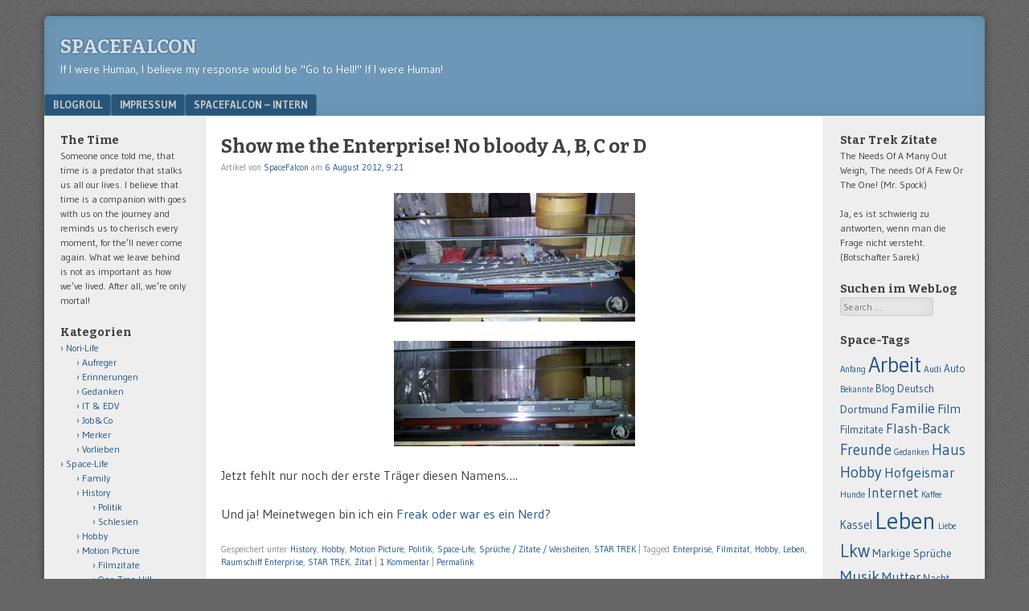

--- FILE ---
content_type: text/html; charset=UTF-8
request_url: https://www.spacefalcon.net/2012/08/show-me-the-enterprise-no-bloody-a-b-c-or-d/
body_size: 14857
content:
<!DOCTYPE html>
<html lang="de">
<head>
<meta charset="UTF-8" />
<meta name="viewport" content="width=device-width" />
<link rel="profile" href="http://gmpg.org/xfn/11" />
<link rel="pingback" href="https://www.spacefalcon.net/xmlrpc.php" />
<!--[if lt IE 9]>
<script src="https://www.spacefalcon.net/wp-content/themes/f2/js/html5.js" type="text/javascript"></script>
<![endif]-->

<title>Show me the Enterprise! No bloody A, B, C or D &#8211; SpaceFalcon</title>
<meta name='robots' content='max-image-preview:large' />
<link rel='dns-prefetch' href='//stats.wp.com' />
<link rel='dns-prefetch' href='//fonts.googleapis.com' />
<link rel='preconnect' href='//i0.wp.com' />
<link rel="alternate" type="application/rss+xml" title="SpaceFalcon &raquo; Feed" href="https://www.spacefalcon.net/feed/" />
<link rel="alternate" type="application/rss+xml" title="SpaceFalcon &raquo; Kommentar-Feed" href="https://www.spacefalcon.net/comments/feed/" />
<link rel="alternate" type="application/rss+xml" title="SpaceFalcon &raquo; Show me the Enterprise! No bloody A, B, C or D-Kommentar-Feed" href="https://www.spacefalcon.net/2012/08/show-me-the-enterprise-no-bloody-a-b-c-or-d/feed/" />
<link rel="alternate" title="oEmbed (JSON)" type="application/json+oembed" href="https://www.spacefalcon.net/wp-json/oembed/1.0/embed?url=https%3A%2F%2Fwww.spacefalcon.net%2F2012%2F08%2Fshow-me-the-enterprise-no-bloody-a-b-c-or-d%2F" />
<link rel="alternate" title="oEmbed (XML)" type="text/xml+oembed" href="https://www.spacefalcon.net/wp-json/oembed/1.0/embed?url=https%3A%2F%2Fwww.spacefalcon.net%2F2012%2F08%2Fshow-me-the-enterprise-no-bloody-a-b-c-or-d%2F&#038;format=xml" />
<style id='wp-img-auto-sizes-contain-inline-css' type='text/css'>
img:is([sizes=auto i],[sizes^="auto," i]){contain-intrinsic-size:3000px 1500px}
/*# sourceURL=wp-img-auto-sizes-contain-inline-css */
</style>
<link rel='stylesheet' id='colorboxstyle-css' href='https://www.spacefalcon.net/wp-content/plugins/link-library/colorbox/colorbox.css?ver=6.9' type='text/css' media='all' />
<style id='wp-emoji-styles-inline-css' type='text/css'>

	img.wp-smiley, img.emoji {
		display: inline !important;
		border: none !important;
		box-shadow: none !important;
		height: 1em !important;
		width: 1em !important;
		margin: 0 0.07em !important;
		vertical-align: -0.1em !important;
		background: none !important;
		padding: 0 !important;
	}
/*# sourceURL=wp-emoji-styles-inline-css */
</style>
<style id='wp-block-library-inline-css' type='text/css'>
:root{--wp-block-synced-color:#7a00df;--wp-block-synced-color--rgb:122,0,223;--wp-bound-block-color:var(--wp-block-synced-color);--wp-editor-canvas-background:#ddd;--wp-admin-theme-color:#007cba;--wp-admin-theme-color--rgb:0,124,186;--wp-admin-theme-color-darker-10:#006ba1;--wp-admin-theme-color-darker-10--rgb:0,107,160.5;--wp-admin-theme-color-darker-20:#005a87;--wp-admin-theme-color-darker-20--rgb:0,90,135;--wp-admin-border-width-focus:2px}@media (min-resolution:192dpi){:root{--wp-admin-border-width-focus:1.5px}}.wp-element-button{cursor:pointer}:root .has-very-light-gray-background-color{background-color:#eee}:root .has-very-dark-gray-background-color{background-color:#313131}:root .has-very-light-gray-color{color:#eee}:root .has-very-dark-gray-color{color:#313131}:root .has-vivid-green-cyan-to-vivid-cyan-blue-gradient-background{background:linear-gradient(135deg,#00d084,#0693e3)}:root .has-purple-crush-gradient-background{background:linear-gradient(135deg,#34e2e4,#4721fb 50%,#ab1dfe)}:root .has-hazy-dawn-gradient-background{background:linear-gradient(135deg,#faaca8,#dad0ec)}:root .has-subdued-olive-gradient-background{background:linear-gradient(135deg,#fafae1,#67a671)}:root .has-atomic-cream-gradient-background{background:linear-gradient(135deg,#fdd79a,#004a59)}:root .has-nightshade-gradient-background{background:linear-gradient(135deg,#330968,#31cdcf)}:root .has-midnight-gradient-background{background:linear-gradient(135deg,#020381,#2874fc)}:root{--wp--preset--font-size--normal:16px;--wp--preset--font-size--huge:42px}.has-regular-font-size{font-size:1em}.has-larger-font-size{font-size:2.625em}.has-normal-font-size{font-size:var(--wp--preset--font-size--normal)}.has-huge-font-size{font-size:var(--wp--preset--font-size--huge)}.has-text-align-center{text-align:center}.has-text-align-left{text-align:left}.has-text-align-right{text-align:right}.has-fit-text{white-space:nowrap!important}#end-resizable-editor-section{display:none}.aligncenter{clear:both}.items-justified-left{justify-content:flex-start}.items-justified-center{justify-content:center}.items-justified-right{justify-content:flex-end}.items-justified-space-between{justify-content:space-between}.screen-reader-text{border:0;clip-path:inset(50%);height:1px;margin:-1px;overflow:hidden;padding:0;position:absolute;width:1px;word-wrap:normal!important}.screen-reader-text:focus{background-color:#ddd;clip-path:none;color:#444;display:block;font-size:1em;height:auto;left:5px;line-height:normal;padding:15px 23px 14px;text-decoration:none;top:5px;width:auto;z-index:100000}html :where(.has-border-color){border-style:solid}html :where([style*=border-top-color]){border-top-style:solid}html :where([style*=border-right-color]){border-right-style:solid}html :where([style*=border-bottom-color]){border-bottom-style:solid}html :where([style*=border-left-color]){border-left-style:solid}html :where([style*=border-width]){border-style:solid}html :where([style*=border-top-width]){border-top-style:solid}html :where([style*=border-right-width]){border-right-style:solid}html :where([style*=border-bottom-width]){border-bottom-style:solid}html :where([style*=border-left-width]){border-left-style:solid}html :where(img[class*=wp-image-]){height:auto;max-width:100%}:where(figure){margin:0 0 1em}html :where(.is-position-sticky){--wp-admin--admin-bar--position-offset:var(--wp-admin--admin-bar--height,0px)}@media screen and (max-width:600px){html :where(.is-position-sticky){--wp-admin--admin-bar--position-offset:0px}}

/*# sourceURL=wp-block-library-inline-css */
</style><style id='global-styles-inline-css' type='text/css'>
:root{--wp--preset--aspect-ratio--square: 1;--wp--preset--aspect-ratio--4-3: 4/3;--wp--preset--aspect-ratio--3-4: 3/4;--wp--preset--aspect-ratio--3-2: 3/2;--wp--preset--aspect-ratio--2-3: 2/3;--wp--preset--aspect-ratio--16-9: 16/9;--wp--preset--aspect-ratio--9-16: 9/16;--wp--preset--color--black: #000000;--wp--preset--color--cyan-bluish-gray: #abb8c3;--wp--preset--color--white: #ffffff;--wp--preset--color--pale-pink: #f78da7;--wp--preset--color--vivid-red: #cf2e2e;--wp--preset--color--luminous-vivid-orange: #ff6900;--wp--preset--color--luminous-vivid-amber: #fcb900;--wp--preset--color--light-green-cyan: #7bdcb5;--wp--preset--color--vivid-green-cyan: #00d084;--wp--preset--color--pale-cyan-blue: #8ed1fc;--wp--preset--color--vivid-cyan-blue: #0693e3;--wp--preset--color--vivid-purple: #9b51e0;--wp--preset--gradient--vivid-cyan-blue-to-vivid-purple: linear-gradient(135deg,rgb(6,147,227) 0%,rgb(155,81,224) 100%);--wp--preset--gradient--light-green-cyan-to-vivid-green-cyan: linear-gradient(135deg,rgb(122,220,180) 0%,rgb(0,208,130) 100%);--wp--preset--gradient--luminous-vivid-amber-to-luminous-vivid-orange: linear-gradient(135deg,rgb(252,185,0) 0%,rgb(255,105,0) 100%);--wp--preset--gradient--luminous-vivid-orange-to-vivid-red: linear-gradient(135deg,rgb(255,105,0) 0%,rgb(207,46,46) 100%);--wp--preset--gradient--very-light-gray-to-cyan-bluish-gray: linear-gradient(135deg,rgb(238,238,238) 0%,rgb(169,184,195) 100%);--wp--preset--gradient--cool-to-warm-spectrum: linear-gradient(135deg,rgb(74,234,220) 0%,rgb(151,120,209) 20%,rgb(207,42,186) 40%,rgb(238,44,130) 60%,rgb(251,105,98) 80%,rgb(254,248,76) 100%);--wp--preset--gradient--blush-light-purple: linear-gradient(135deg,rgb(255,206,236) 0%,rgb(152,150,240) 100%);--wp--preset--gradient--blush-bordeaux: linear-gradient(135deg,rgb(254,205,165) 0%,rgb(254,45,45) 50%,rgb(107,0,62) 100%);--wp--preset--gradient--luminous-dusk: linear-gradient(135deg,rgb(255,203,112) 0%,rgb(199,81,192) 50%,rgb(65,88,208) 100%);--wp--preset--gradient--pale-ocean: linear-gradient(135deg,rgb(255,245,203) 0%,rgb(182,227,212) 50%,rgb(51,167,181) 100%);--wp--preset--gradient--electric-grass: linear-gradient(135deg,rgb(202,248,128) 0%,rgb(113,206,126) 100%);--wp--preset--gradient--midnight: linear-gradient(135deg,rgb(2,3,129) 0%,rgb(40,116,252) 100%);--wp--preset--font-size--small: 13px;--wp--preset--font-size--medium: 20px;--wp--preset--font-size--large: 36px;--wp--preset--font-size--x-large: 42px;--wp--preset--spacing--20: 0.44rem;--wp--preset--spacing--30: 0.67rem;--wp--preset--spacing--40: 1rem;--wp--preset--spacing--50: 1.5rem;--wp--preset--spacing--60: 2.25rem;--wp--preset--spacing--70: 3.38rem;--wp--preset--spacing--80: 5.06rem;--wp--preset--shadow--natural: 6px 6px 9px rgba(0, 0, 0, 0.2);--wp--preset--shadow--deep: 12px 12px 50px rgba(0, 0, 0, 0.4);--wp--preset--shadow--sharp: 6px 6px 0px rgba(0, 0, 0, 0.2);--wp--preset--shadow--outlined: 6px 6px 0px -3px rgb(255, 255, 255), 6px 6px rgb(0, 0, 0);--wp--preset--shadow--crisp: 6px 6px 0px rgb(0, 0, 0);}:where(.is-layout-flex){gap: 0.5em;}:where(.is-layout-grid){gap: 0.5em;}body .is-layout-flex{display: flex;}.is-layout-flex{flex-wrap: wrap;align-items: center;}.is-layout-flex > :is(*, div){margin: 0;}body .is-layout-grid{display: grid;}.is-layout-grid > :is(*, div){margin: 0;}:where(.wp-block-columns.is-layout-flex){gap: 2em;}:where(.wp-block-columns.is-layout-grid){gap: 2em;}:where(.wp-block-post-template.is-layout-flex){gap: 1.25em;}:where(.wp-block-post-template.is-layout-grid){gap: 1.25em;}.has-black-color{color: var(--wp--preset--color--black) !important;}.has-cyan-bluish-gray-color{color: var(--wp--preset--color--cyan-bluish-gray) !important;}.has-white-color{color: var(--wp--preset--color--white) !important;}.has-pale-pink-color{color: var(--wp--preset--color--pale-pink) !important;}.has-vivid-red-color{color: var(--wp--preset--color--vivid-red) !important;}.has-luminous-vivid-orange-color{color: var(--wp--preset--color--luminous-vivid-orange) !important;}.has-luminous-vivid-amber-color{color: var(--wp--preset--color--luminous-vivid-amber) !important;}.has-light-green-cyan-color{color: var(--wp--preset--color--light-green-cyan) !important;}.has-vivid-green-cyan-color{color: var(--wp--preset--color--vivid-green-cyan) !important;}.has-pale-cyan-blue-color{color: var(--wp--preset--color--pale-cyan-blue) !important;}.has-vivid-cyan-blue-color{color: var(--wp--preset--color--vivid-cyan-blue) !important;}.has-vivid-purple-color{color: var(--wp--preset--color--vivid-purple) !important;}.has-black-background-color{background-color: var(--wp--preset--color--black) !important;}.has-cyan-bluish-gray-background-color{background-color: var(--wp--preset--color--cyan-bluish-gray) !important;}.has-white-background-color{background-color: var(--wp--preset--color--white) !important;}.has-pale-pink-background-color{background-color: var(--wp--preset--color--pale-pink) !important;}.has-vivid-red-background-color{background-color: var(--wp--preset--color--vivid-red) !important;}.has-luminous-vivid-orange-background-color{background-color: var(--wp--preset--color--luminous-vivid-orange) !important;}.has-luminous-vivid-amber-background-color{background-color: var(--wp--preset--color--luminous-vivid-amber) !important;}.has-light-green-cyan-background-color{background-color: var(--wp--preset--color--light-green-cyan) !important;}.has-vivid-green-cyan-background-color{background-color: var(--wp--preset--color--vivid-green-cyan) !important;}.has-pale-cyan-blue-background-color{background-color: var(--wp--preset--color--pale-cyan-blue) !important;}.has-vivid-cyan-blue-background-color{background-color: var(--wp--preset--color--vivid-cyan-blue) !important;}.has-vivid-purple-background-color{background-color: var(--wp--preset--color--vivid-purple) !important;}.has-black-border-color{border-color: var(--wp--preset--color--black) !important;}.has-cyan-bluish-gray-border-color{border-color: var(--wp--preset--color--cyan-bluish-gray) !important;}.has-white-border-color{border-color: var(--wp--preset--color--white) !important;}.has-pale-pink-border-color{border-color: var(--wp--preset--color--pale-pink) !important;}.has-vivid-red-border-color{border-color: var(--wp--preset--color--vivid-red) !important;}.has-luminous-vivid-orange-border-color{border-color: var(--wp--preset--color--luminous-vivid-orange) !important;}.has-luminous-vivid-amber-border-color{border-color: var(--wp--preset--color--luminous-vivid-amber) !important;}.has-light-green-cyan-border-color{border-color: var(--wp--preset--color--light-green-cyan) !important;}.has-vivid-green-cyan-border-color{border-color: var(--wp--preset--color--vivid-green-cyan) !important;}.has-pale-cyan-blue-border-color{border-color: var(--wp--preset--color--pale-cyan-blue) !important;}.has-vivid-cyan-blue-border-color{border-color: var(--wp--preset--color--vivid-cyan-blue) !important;}.has-vivid-purple-border-color{border-color: var(--wp--preset--color--vivid-purple) !important;}.has-vivid-cyan-blue-to-vivid-purple-gradient-background{background: var(--wp--preset--gradient--vivid-cyan-blue-to-vivid-purple) !important;}.has-light-green-cyan-to-vivid-green-cyan-gradient-background{background: var(--wp--preset--gradient--light-green-cyan-to-vivid-green-cyan) !important;}.has-luminous-vivid-amber-to-luminous-vivid-orange-gradient-background{background: var(--wp--preset--gradient--luminous-vivid-amber-to-luminous-vivid-orange) !important;}.has-luminous-vivid-orange-to-vivid-red-gradient-background{background: var(--wp--preset--gradient--luminous-vivid-orange-to-vivid-red) !important;}.has-very-light-gray-to-cyan-bluish-gray-gradient-background{background: var(--wp--preset--gradient--very-light-gray-to-cyan-bluish-gray) !important;}.has-cool-to-warm-spectrum-gradient-background{background: var(--wp--preset--gradient--cool-to-warm-spectrum) !important;}.has-blush-light-purple-gradient-background{background: var(--wp--preset--gradient--blush-light-purple) !important;}.has-blush-bordeaux-gradient-background{background: var(--wp--preset--gradient--blush-bordeaux) !important;}.has-luminous-dusk-gradient-background{background: var(--wp--preset--gradient--luminous-dusk) !important;}.has-pale-ocean-gradient-background{background: var(--wp--preset--gradient--pale-ocean) !important;}.has-electric-grass-gradient-background{background: var(--wp--preset--gradient--electric-grass) !important;}.has-midnight-gradient-background{background: var(--wp--preset--gradient--midnight) !important;}.has-small-font-size{font-size: var(--wp--preset--font-size--small) !important;}.has-medium-font-size{font-size: var(--wp--preset--font-size--medium) !important;}.has-large-font-size{font-size: var(--wp--preset--font-size--large) !important;}.has-x-large-font-size{font-size: var(--wp--preset--font-size--x-large) !important;}
/*# sourceURL=global-styles-inline-css */
</style>

<style id='classic-theme-styles-inline-css' type='text/css'>
/*! This file is auto-generated */
.wp-block-button__link{color:#fff;background-color:#32373c;border-radius:9999px;box-shadow:none;text-decoration:none;padding:calc(.667em + 2px) calc(1.333em + 2px);font-size:1.125em}.wp-block-file__button{background:#32373c;color:#fff;text-decoration:none}
/*# sourceURL=/wp-includes/css/classic-themes.min.css */
</style>
<link rel='stylesheet' id='thumbs_rating_styles-css' href='https://www.spacefalcon.net/wp-content/plugins/link-library/upvote-downvote/css/style.css?ver=1.0.0' type='text/css' media='all' />
<link rel='stylesheet' id='webfonts-css' href='https://fonts.googleapis.com/css?family=Bitter:700|Gudea:400,700,400italic' type='text/css' media='all' />
<link rel='stylesheet' id='style-css' href='https://www.spacefalcon.net/wp-content/themes/f2/style.css?ver=2.2.3' type='text/css' media='screen, projection' />
<link rel='stylesheet' id='print-css' href='https://www.spacefalcon.net/wp-content/themes/f2/print.css?ver=2.2.3' type='text/css' media='print' />
<script type="text/javascript" src="https://www.spacefalcon.net/wp-includes/js/jquery/jquery.min.js?ver=3.7.1" id="jquery-core-js"></script>
<script type="text/javascript" src="https://www.spacefalcon.net/wp-includes/js/jquery/jquery-migrate.min.js?ver=3.4.1" id="jquery-migrate-js"></script>
<script type="text/javascript" src="https://www.spacefalcon.net/wp-content/plugins/link-library/colorbox/jquery.colorbox-min.js?ver=1.3.9" id="colorbox-js"></script>
<script type="text/javascript" id="thumbs_rating_scripts-js-extra">
/* <![CDATA[ */
var thumbs_rating_ajax = {"ajax_url":"https://www.spacefalcon.net/wp-admin/admin-ajax.php","nonce":"23f4f71019"};
//# sourceURL=thumbs_rating_scripts-js-extra
/* ]]> */
</script>
<script type="text/javascript" src="https://www.spacefalcon.net/wp-content/plugins/link-library/upvote-downvote/js/general.js?ver=4.0.1" id="thumbs_rating_scripts-js"></script>
<link rel="https://api.w.org/" href="https://www.spacefalcon.net/wp-json/" /><link rel="alternate" title="JSON" type="application/json" href="https://www.spacefalcon.net/wp-json/wp/v2/posts/5886" /><link rel="EditURI" type="application/rsd+xml" title="RSD" href="https://www.spacefalcon.net/xmlrpc.php?rsd" />
<link rel="canonical" href="https://www.spacefalcon.net/2012/08/show-me-the-enterprise-no-bloody-a-b-c-or-d/" />
<link rel='shortlink' href='https://www.spacefalcon.net/?p=5886' />

<meta name='author' content='spacefalcon' />
<meta name='Keywords' content='Leben' />
<meta name='Keywords' content='Sprüche' />
<meta name='Keywords' content='spacefalcon.net' />
<meta name='Keywords' content='Lkw' />
<meta name='Keywords' content='Lastkraftwagen' />
<meta name='Keywords' content='Berufskraftfahrer' />
<meta name='Keywords' content='Science-Fiction' />
<meta name='Keywords' content='Zitate' />
<meta name='Keywords' content='STAR TREK' />
<meta name='Keywords' content='Schlesien' />
<meta name='Keywords' content='Industriekaufmann' />
<meta name='Keywords' content='BKF' />
<meta name='author' content='norialis' />
<meta name='Keywords' content='Arbeit' />
<!-- Meta Tag generated using Easy Meta WP Plugin -->
<script type="text/javascript">
	<!--
	function makeNewWindows() {
		if (!document.links) {
			document.links = document.getElementsByTagName('a');
		}

		for (var t=0; t<document.links.length; t++) {
			var zaplinks = document.links[t];
			if (zaplinks.href.search(/http/) != -1) {
		  	if (zaplinks.href.search('/www.spacefalcon.net/') == -1) {
		    	zaplinks.setAttribute('target', '_blank');
		    }
		  }
		}
	}
	
	function addLoadEvent2(func)
	{	
		var oldonload = window.onload;
		if (typeof window.onload != 'function'){
			window.onload = func;
		} else {
			window.onload = function(){
				oldonload();
				func();
			}
		}
	}

	addLoadEvent2(makeNewWindows);	// makeNewWindows bei onLoad hinzufuegen

	//-->
	</script>	<style>img#wpstats{display:none}</style>
		<style type="text/css">.recentcomments a{display:inline !important;padding:0 !important;margin:0 !important;}</style>
<!-- Jetpack Open Graph Tags -->
<meta property="og:type" content="article" />
<meta property="og:title" content="Show me the Enterprise! No bloody A, B, C or D" />
<meta property="og:url" content="https://www.spacefalcon.net/2012/08/show-me-the-enterprise-no-bloody-a-b-c-or-d/" />
<meta property="og:description" content="Jetzt fehlt nur noch der erste Träger diesen Namens&#8230;. Und ja! Meinetwegen bin ich ein Freak oder war es ein Nerd?" />
<meta property="article:published_time" content="2012-08-06T19:21:21+00:00" />
<meta property="article:modified_time" content="2012-08-06T19:21:21+00:00" />
<meta property="og:site_name" content="SpaceFalcon" />
<meta property="og:image" content="https://www.spacefalcon.net/wp-content/uploads/2012/08/USS_Enterprise_01-300x160.jpg" />
<meta property="og:image:width" content="300" />
<meta property="og:image:height" content="160" />
<meta property="og:image:alt" content="" />
<meta property="og:locale" content="de_DE" />
<meta name="twitter:text:title" content="Show me the Enterprise! No bloody A, B, C or D" />
<meta name="twitter:image" content="https://www.spacefalcon.net/wp-content/uploads/2012/08/USS_Enterprise_01-300x160.jpg?w=640" />
<meta name="twitter:card" content="summary_large_image" />

<!-- End Jetpack Open Graph Tags -->
</head>

<body class="wp-singular post-template-default single single-post postid-5886 single-format-standard wp-theme-f2 two-sidebars narrow-sidebar small-font-sidebar large-font-content">
<div id="page" class="hfeed site">
		<header id="masthead" class="site-header" role="banner">
		<div class="site-branding">
			<h1 class="site-title"><a href="https://www.spacefalcon.net/" title="SpaceFalcon" rel="home">SpaceFalcon</a></h1>
			<h2 class="site-description">If I were Human, I believe my response would be &quot;Go to Hell!&quot; If I were Human!</h2>
					</div><!-- .site-branding -->

				<nav role="navigation" class="site-navigation main-navigation">
			<h1 class="assistive-text">Menu</h1>
			<div class="assistive-text skip-link"><a href="#content" title="Skip to content">Skip to content</a></div>

			<div class="menu"><ul>
<li class="page_item page-item-3106"><a href="https://www.spacefalcon.net/blogroll/">Blogroll</a></li>
<li class="page_item page-item-24"><a href="https://www.spacefalcon.net/impressum/">Impressum</a></li>
<li class="page_item page-item-649 page_item_has_children"><a href="https://www.spacefalcon.net/spacefalcon/">Spacefalcon &#8211;  Intern</a>
<ul class='children'>
	<li class="page_item page-item-21"><a href="https://www.spacefalcon.net/spacefalcon/private-about-spacefalcon/">About Spacefalcon</a></li>
	<li class="page_item page-item-36"><a href="https://www.spacefalcon.net/spacefalcon/datum/">Datum</a></li>
	<li class="page_item page-item-4286"><a href="https://www.spacefalcon.net/spacefalcon/diskussions-seite/">Diskussions-Seite</a></li>
	<li class="page_item page-item-5760"><a href="https://www.spacefalcon.net/spacefalcon/genutzte-passworter-im-blog/">Genutzte Passwörter im Blog</a></li>
	<li class="page_item page-item-6028"><a href="https://www.spacefalcon.net/spacefalcon/marklin/">Märklin</a></li>
	<li class="page_item page-item-654"><a href="https://www.spacefalcon.net/spacefalcon/namen-im-blog/">Namen im Blog</a></li>
	<li class="page_item page-item-656"><a href="https://www.spacefalcon.net/spacefalcon/passwoerter/">Passwörter</a></li>
</ul>
</li>
</ul></div>
		</nav><!-- .site-navigation .main-navigation -->
			
		
	</header><!-- #masthead .site-header -->

	<div id="main" class="site-main">
		<div id="primary" class="content-area">
			<div id="content" class="site-content" role="main">

			
				
<article id="post-5886" class="post-5886 post type-post status-publish format-standard hentry category-history category-hobby category-motion-picture category-politik category-space-life category-spruche-zitate-weisheiten category-star-trek tag-enterprise tag-filmzitat tag-hobby tag-leben tag-raumschiff-enterprise tag-star-trek tag-zitat">
	<header class="entry-header">
		<h1 class="entry-title">Show me the Enterprise! No bloody A, B, C or D</h1>

		<div class="entry-meta">
			Artikel von <span class="author vcard"><a class="url fn n" href="https://www.spacefalcon.net/author/admin/" title="View all posts by SpaceFalcon" rel="author">SpaceFalcon</a></span> am <a href="https://www.spacefalcon.net/2012/08/show-me-the-enterprise-no-bloody-a-b-c-or-d/" title="" rel="bookmark"><time class="entry-date" datetime="2012-08-06T21:21:21+01:00">6 August 2012, 9:21</time></a>		</div><!-- .entry-meta -->
	</header><!-- .entry-header -->

	<div class="entry-content">
				<p><a href="https://i0.wp.com/www.spacefalcon.net/wp-content/uploads/2012/08/USS_Enterprise_01.jpg?ssl=1"><img data-recalc-dims="1" decoding="async" src="https://i0.wp.com/www.spacefalcon.net/wp-content/uploads/2012/08/USS_Enterprise_01.jpg?resize=300%2C160&#038;ssl=1" alt="" title="USS_Enterprise_01" width="300" height="160" class="aligncenter size-medium wp-image-5890" srcset="https://i0.wp.com/www.spacefalcon.net/wp-content/uploads/2012/08/USS_Enterprise_01.jpg?resize=300%2C160&amp;ssl=1 300w, https://i0.wp.com/www.spacefalcon.net/wp-content/uploads/2012/08/USS_Enterprise_01.jpg?resize=1024%2C546&amp;ssl=1 1024w, https://i0.wp.com/www.spacefalcon.net/wp-content/uploads/2012/08/USS_Enterprise_01.jpg?w=1919&amp;ssl=1 1919w, https://i0.wp.com/www.spacefalcon.net/wp-content/uploads/2012/08/USS_Enterprise_01.jpg?w=1460&amp;ssl=1 1460w" sizes="(max-width: 300px) 100vw, 300px" /></a></p>
<p><a href="https://i0.wp.com/www.spacefalcon.net/wp-content/uploads/2012/08/USS_Enterprise_02.jpg?ssl=1"><img data-recalc-dims="1" decoding="async" src="https://i0.wp.com/www.spacefalcon.net/wp-content/uploads/2012/08/USS_Enterprise_02.jpg?resize=300%2C131&#038;ssl=1" alt="" title="USS_Enterprise_02" width="300" height="131" class="aligncenter size-medium wp-image-5892" srcset="https://i0.wp.com/www.spacefalcon.net/wp-content/uploads/2012/08/USS_Enterprise_02.jpg?resize=300%2C131&amp;ssl=1 300w, https://i0.wp.com/www.spacefalcon.net/wp-content/uploads/2012/08/USS_Enterprise_02.jpg?resize=1024%2C449&amp;ssl=1 1024w, https://i0.wp.com/www.spacefalcon.net/wp-content/uploads/2012/08/USS_Enterprise_02.jpg?w=1460&amp;ssl=1 1460w, https://i0.wp.com/www.spacefalcon.net/wp-content/uploads/2012/08/USS_Enterprise_02.jpg?w=2190&amp;ssl=1 2190w" sizes="(max-width: 300px) 100vw, 300px" /></a></p>
<p>Jetzt fehlt nur noch der erste Träger diesen Namens&#8230;.</p>
<p>Und ja! Meinetwegen bin ich ein<a href="https://www.spacefalcon.net/2011/11/da-ware-alles/"> Freak oder war es ein Nerd</a>?</p>
			</div><!-- .entry-content -->

	<footer class="entry-meta">
								<span class="cat-links">
				Gespeichert unter&nbsp;<a href="https://www.spacefalcon.net/category/space-life/history/" rel="category tag">History</a>, <a href="https://www.spacefalcon.net/category/space-life/hobby/" rel="category tag">Hobby</a>, <a href="https://www.spacefalcon.net/category/space-life/motion-picture/" rel="category tag">Motion Picture</a>, <a href="https://www.spacefalcon.net/category/space-life/history/politik/" rel="category tag">Politik</a>, <a href="https://www.spacefalcon.net/category/space-life/" rel="category tag">Space-Life</a>, <a href="https://www.spacefalcon.net/category/space-life/spruche-zitate-weisheiten/" rel="category tag">Sprüche / Zitate / Weisheiten</a>, <a href="https://www.spacefalcon.net/category/space-life/motion-picture/star-trek/" rel="category tag">STAR TREK</a>			</span>
			
						<span class="sep"> | </span>
			<span class="tag-links">
				Tagged&nbsp;<a href="https://www.spacefalcon.net/tag/enterprise/" rel="tag">Enterprise</a>, <a href="https://www.spacefalcon.net/tag/filmzitat/" rel="tag">Filmzitat</a>, <a href="https://www.spacefalcon.net/tag/hobby/" rel="tag">Hobby</a>, <a href="https://www.spacefalcon.net/tag/leben/" rel="tag">Leben</a>, <a href="https://www.spacefalcon.net/tag/raumschiff-enterprise/" rel="tag">Raumschiff Enterprise</a>, <a href="https://www.spacefalcon.net/tag/star-trek/" rel="tag">STAR TREK</a>, <a href="https://www.spacefalcon.net/tag/zitat/" rel="tag">Zitat</a>			</span>
					
				<span class="sep"> | </span>
		<span class="comments-link"><a href="https://www.spacefalcon.net/2012/08/show-me-the-enterprise-no-bloody-a-b-c-or-d/#comments">1 Kommentar</a></span>
				<span class="sep"> | </span>
		<span class="permalink"><a href="https://www.spacefalcon.net/2012/08/show-me-the-enterprise-no-bloody-a-b-c-or-d/" rel="bookmark" title="Permalink zu Show me the Enterprise! No bloody A, B, C or D">Permalink</a></span>
			</footer><!-- .entry-meta -->

</article><!-- #post-5886 -->


				

	<div id="comments" class="comments-area">

	
			<h2 class="comments-title">Ein Kommentar</h2>

		
		<ol class="commentlist">
				<li class="comment byuser comment-author-the-norialis even thread-even depth-1" id="li-comment-3640">
		<article id="comment-3640" class="comment">
			<footer>
				<div class="comment-author vcard">
					<img alt='' src='https://secure.gravatar.com/avatar/3f5168d1150f81c0b60b29296d955c4e497f23cb8779bf5ceda131a2cf6dc4fe?s=40&#038;r=x' srcset='https://secure.gravatar.com/avatar/3f5168d1150f81c0b60b29296d955c4e497f23cb8779bf5ceda131a2cf6dc4fe?s=80&#038;r=x 2x' class='avatar avatar-40 photo' height='40' width='40' decoding='async'/>					<cite class="fn"><a href="http://blog.norialis.com" class="url" rel="ugc external nofollow">The NORIALIS</a></cite>				</div><!-- .comment-author .vcard -->
				
				<div class="comment-meta commentmetadata">
					<a href="https://www.spacefalcon.net/2012/08/show-me-the-enterprise-no-bloody-a-b-c-or-d/#comment-3640"><time datetime="2012-08-08T09:31:56+01:00">
					8. August 2012 at 09:31					</time></a>
									</div><!-- .comment-meta .commentmetadata -->
			</footer>

			<div class="comment-content"><p>Die, die sich auch so nennen sind ja nicht sonderlich reich gesäht &#8211; hier ist wieder eine => <a href="http://goo.gl/0b4pF" rel="nofollow ugc"></a><a href='http://goo.gl/0b4pF'>http://goo.gl/0b4pF</a> 😉</p>
</div>

			<div class="reply">
				<a rel="nofollow" class="comment-reply-link" href="https://www.spacefalcon.net/2012/08/show-me-the-enterprise-no-bloody-a-b-c-or-d/?replytocom=3640#respond" data-commentid="3640" data-postid="5886" data-belowelement="comment-3640" data-respondelement="respond" data-replyto="Auf The NORIALIS antworten" aria-label="Auf The NORIALIS antworten">Auf diesen Kommentar antworten</a>			</div><!-- .reply -->
		</article><!-- #comment-## -->

	</li><!-- #comment-## -->
		</ol><!-- .commentlist -->

		
	
	
		<div id="respond" class="comment-respond">
		<h3 id="reply-title" class="comment-reply-title">Schreibe einen Kommentar <small><a rel="nofollow" id="cancel-comment-reply-link" href="/2012/08/show-me-the-enterprise-no-bloody-a-b-c-or-d/#respond" style="display:none;">Antwort abbrechen</a></small></h3><form action="https://www.spacefalcon.net/wp-comments-post.php" method="post" id="commentform" class="comment-form"><p class="comment-notes"><span id="email-notes">Deine E-Mail-Adresse wird nicht veröffentlicht.</span> <span class="required-field-message">Erforderliche Felder sind mit <span class="required">*</span> markiert</span></p><p class="comment-form-comment"><label for="comment">Kommentar <span class="required">*</span></label> <textarea id="comment" name="comment" cols="45" rows="8" maxlength="65525" required="required"></textarea></p><p style="clear: both;" class="subscribe-to-comments">
			<input type="checkbox" name="subscribe" id="subscribe" value="subscribe" style="width: auto;" />
			<label for="subscribe">Benachrichtigung bei weiteren Kommentaren per E-Mail senden.</label>
			</p><p class="comment-form-author"><label for="author">Name <span class="required">*</span></label> <input id="author" name="author" type="text" value="" size="30" maxlength="245" autocomplete="name" required="required" /></p>
<p class="comment-form-email"><label for="email">E-Mail <span class="required">*</span></label> <input id="email" name="email" type="text" value="" size="30" maxlength="100" aria-describedby="email-notes" autocomplete="email" required="required" /></p>
<p class="comment-form-url"><label for="url">Website</label> <input id="url" name="url" type="text" value="" size="30" maxlength="200" autocomplete="url" /></p>
<p class="form-submit"><input name="submit" type="submit" id="submit" class="submit" value="Kommentar abschicken" /> <input type='hidden' name='comment_post_ID' value='5886' id='comment_post_ID' />
<input type='hidden' name='comment_parent' id='comment_parent' value='0' />
</p><p style="display: none;"><input type="hidden" id="akismet_comment_nonce" name="akismet_comment_nonce" value="f17cf7b739" /></p><p style="display: none !important;" class="akismet-fields-container" data-prefix="ak_"><label>&#916;<textarea name="ak_hp_textarea" cols="45" rows="8" maxlength="100"></textarea></label><input type="hidden" id="ak_js_1" name="ak_js" value="20"/><script>document.getElementById( "ak_js_1" ).setAttribute( "value", ( new Date() ).getTime() );</script></p></form>	</div><!-- #respond -->
	<p class="akismet_comment_form_privacy_notice">Diese Website verwendet Akismet, um Spam zu reduzieren. <a href="https://akismet.com/privacy/" target="_blank" rel="nofollow noopener">Erfahre, wie deine Kommentardaten verarbeitet werden.</a></p>
</div><!-- #comments .comments-area -->

					<nav role="navigation" id="nav-below" class="site-navigation post-navigation">
		<h1 class="assistive-text">Post navigation</h1>

	
		<div class="nav-previous"><a href="https://www.spacefalcon.net/2012/08/someone-is-stealing-the-enterprise/" rel="prev"><span class="meta-nav">&laquo;</span> Someone is stealing the Enterprise!</a></div>		<div class="nav-next"><a href="https://www.spacefalcon.net/2012/08/backofentur-aushangen/" rel="next">Backofentür aushängen <span class="meta-nav">&raquo;</span></a></div>
	
	</nav><!-- #nav-below -->
	

			
			</div><!-- #content .site-content -->
		</div><!-- #primary .content-area -->

	<div id="secondary" class="widget-area">
					<div id="sidebar-1" class="sidebar" role="complementary">
								<aside id="text-3" class="widget widget_text"><h1 class="widget-title">The Time</h1>			<div class="textwidget"><p>Someone once told me, that time is a predator that stalks us all our lives. I believe that time is a companion with goes with us on the journey and reminds us to cherisch every moment, for the’ll never come again. What we leave behind is not as important as how we’ve lived. After all, we’re only mortal!</p>
</div>
		</aside><aside id="categories-2" class="widget widget_categories"><h1 class="widget-title">Kategorien</h1>
			<ul>
					<li class="cat-item cat-item-1640"><a href="https://www.spacefalcon.net/category/nori-life/">Nori-Life</a>
<ul class='children'>
	<li class="cat-item cat-item-1641"><a href="https://www.spacefalcon.net/category/nori-life/aufreger-nori-life/">Aufreger</a>
</li>
	<li class="cat-item cat-item-1689"><a href="https://www.spacefalcon.net/category/nori-life/erinnerungen/">Erinnerungen</a>
</li>
	<li class="cat-item cat-item-185"><a href="https://www.spacefalcon.net/category/nori-life/gedanken/">Gedanken</a>
</li>
	<li class="cat-item cat-item-1705"><a href="https://www.spacefalcon.net/category/nori-life/it-edv/">IT &amp; EDV</a>
</li>
	<li class="cat-item cat-item-1671"><a href="https://www.spacefalcon.net/category/nori-life/jobco/">Job&amp;Co</a>
</li>
	<li class="cat-item cat-item-1697"><a href="https://www.spacefalcon.net/category/nori-life/merker/">Merker</a>
</li>
	<li class="cat-item cat-item-1811"><a href="https://www.spacefalcon.net/category/nori-life/vorlieben/">Vorlieben</a>
</li>
</ul>
</li>
	<li class="cat-item cat-item-8"><a href="https://www.spacefalcon.net/category/space-life/">Space-Life</a>
<ul class='children'>
	<li class="cat-item cat-item-16"><a href="https://www.spacefalcon.net/category/space-life/family/">Family</a>
</li>
	<li class="cat-item cat-item-3"><a href="https://www.spacefalcon.net/category/space-life/history/">History</a>
	<ul class='children'>
	<li class="cat-item cat-item-6"><a href="https://www.spacefalcon.net/category/space-life/history/politik/">Politik</a>
</li>
	<li class="cat-item cat-item-7"><a href="https://www.spacefalcon.net/category/space-life/history/schlesien/">Schlesien</a>
</li>
	</ul>
</li>
	<li class="cat-item cat-item-19"><a href="https://www.spacefalcon.net/category/space-life/hobby/">Hobby</a>
</li>
	<li class="cat-item cat-item-336"><a href="https://www.spacefalcon.net/category/space-life/motion-picture/">Motion Picture</a>
	<ul class='children'>
	<li class="cat-item cat-item-17"><a href="https://www.spacefalcon.net/category/space-life/motion-picture/filmzitate/">Filmzitate</a>
</li>
	<li class="cat-item cat-item-361"><a href="https://www.spacefalcon.net/category/space-life/motion-picture/one-tree-hill/">One Tree Hill</a>
</li>
	<li class="cat-item cat-item-12"><a href="https://www.spacefalcon.net/category/space-life/motion-picture/star-trek/">STAR TREK</a>
</li>
	</ul>
</li>
	<li class="cat-item cat-item-20"><a href="https://www.spacefalcon.net/category/space-life/provinz/">Provinz</a>
</li>
	<li class="cat-item cat-item-22"><a href="https://www.spacefalcon.net/category/space-life/space-back/">Space-Back</a>
</li>
	<li class="cat-item cat-item-23"><a href="https://www.spacefalcon.net/category/space-life/space-car/">Space-Car</a>
</li>
	<li class="cat-item cat-item-24"><a href="https://www.spacefalcon.net/category/space-life/space-friends/">Space-Friends</a>
</li>
	<li class="cat-item cat-item-1970"><a href="https://www.spacefalcon.net/category/space-life/space-home/">Space-Home</a>
</li>
	<li class="cat-item cat-item-9"><a href="https://www.spacefalcon.net/category/space-life/space-music/">Space-Music</a>
</li>
	<li class="cat-item cat-item-686"><a href="https://www.spacefalcon.net/category/space-life/space-web/">Space-Web</a>
	<ul class='children'>
	<li class="cat-item cat-item-15"><a href="https://www.spacefalcon.net/category/space-life/space-web/twitter/">Twitter</a>
</li>
	</ul>
</li>
	<li class="cat-item cat-item-10"><a href="https://www.spacefalcon.net/category/space-life/space-work/">Space-Work</a>
</li>
	<li class="cat-item cat-item-617"><a href="https://www.spacefalcon.net/category/space-life/spruche-zitate-weisheiten/">Sprüche / Zitate / Weisheiten</a>
</li>
	<li class="cat-item cat-item-13"><a href="https://www.spacefalcon.net/category/space-life/technik/">Technik</a>
	<ul class='children'>
	<li class="cat-item cat-item-18"><a href="https://www.spacefalcon.net/category/space-life/technik/hardware/">Hardware</a>
</li>
	<li class="cat-item cat-item-21"><a href="https://www.spacefalcon.net/category/space-life/technik/software/">Software</a>
</li>
	</ul>
</li>
	<li class="cat-item cat-item-14"><a href="https://www.spacefalcon.net/category/space-life/tiere/">Tiere</a>
</li>
</ul>
</li>
			</ul>

			</aside>
		<aside id="recent-posts-2" class="widget widget_recent_entries">
		<h1 class="widget-title">Neueste Beiträge</h1>
		<ul>
											<li>
					<a href="https://www.spacefalcon.net/2025/04/meine-geliebte-mutter-in-ewiger-dankbarkeit/">Meine geliebte Mutter, in ewiger Dankbarkeit</a>
									</li>
											<li>
					<a href="https://www.spacefalcon.net/2022/08/alles-gute-zum-78-geburtstag/">Alles Gute zum 78. Geburtstag</a>
									</li>
											<li>
					<a href="https://www.spacefalcon.net/2022/04/26-tage/">26 Tage</a>
									</li>
											<li>
					<a href="https://www.spacefalcon.net/2022/02/meine-aktuelle-playlist-24-oder-meine-nachbarn-hoeren-gute-musik-ob-sie-wollen-oder-nicht/">Meine aktuelle Playlist #24 &#8212;- oder meine Nachbarn hören gute Musik, ob sie wollen oder Nicht</a>
									</li>
											<li>
					<a href="https://www.spacefalcon.net/2021/12/meine-mutter-war-waehlerisch/">Meine Mutter war wählerisch</a>
									</li>
					</ul>

		</aside><aside id="archives-2" class="widget widget_archive"><h1 class="widget-title">Archiv</h1>
			<ul>
					<li><a href='https://www.spacefalcon.net/2025/04/'>April 2025</a></li>
	<li><a href='https://www.spacefalcon.net/2022/08/'>August 2022</a></li>
	<li><a href='https://www.spacefalcon.net/2022/04/'>April 2022</a></li>
	<li><a href='https://www.spacefalcon.net/2022/02/'>Februar 2022</a></li>
	<li><a href='https://www.spacefalcon.net/2021/12/'>Dezember 2021</a></li>
	<li><a href='https://www.spacefalcon.net/2021/11/'>November 2021</a></li>
	<li><a href='https://www.spacefalcon.net/2021/08/'>August 2021</a></li>
	<li><a href='https://www.spacefalcon.net/2021/05/'>Mai 2021</a></li>
	<li><a href='https://www.spacefalcon.net/2021/04/'>April 2021</a></li>
	<li><a href='https://www.spacefalcon.net/2020/08/'>August 2020</a></li>
	<li><a href='https://www.spacefalcon.net/2020/06/'>Juni 2020</a></li>
	<li><a href='https://www.spacefalcon.net/2020/05/'>Mai 2020</a></li>
	<li><a href='https://www.spacefalcon.net/2020/04/'>April 2020</a></li>
	<li><a href='https://www.spacefalcon.net/2020/02/'>Februar 2020</a></li>
	<li><a href='https://www.spacefalcon.net/2020/01/'>Januar 2020</a></li>
	<li><a href='https://www.spacefalcon.net/2019/12/'>Dezember 2019</a></li>
	<li><a href='https://www.spacefalcon.net/2019/11/'>November 2019</a></li>
	<li><a href='https://www.spacefalcon.net/2019/10/'>Oktober 2019</a></li>
	<li><a href='https://www.spacefalcon.net/2019/09/'>September 2019</a></li>
	<li><a href='https://www.spacefalcon.net/2019/08/'>August 2019</a></li>
	<li><a href='https://www.spacefalcon.net/2019/07/'>Juli 2019</a></li>
	<li><a href='https://www.spacefalcon.net/2019/06/'>Juni 2019</a></li>
	<li><a href='https://www.spacefalcon.net/2019/05/'>Mai 2019</a></li>
	<li><a href='https://www.spacefalcon.net/2019/04/'>April 2019</a></li>
	<li><a href='https://www.spacefalcon.net/2019/03/'>März 2019</a></li>
	<li><a href='https://www.spacefalcon.net/2019/02/'>Februar 2019</a></li>
	<li><a href='https://www.spacefalcon.net/2019/01/'>Januar 2019</a></li>
	<li><a href='https://www.spacefalcon.net/2018/12/'>Dezember 2018</a></li>
	<li><a href='https://www.spacefalcon.net/2018/11/'>November 2018</a></li>
	<li><a href='https://www.spacefalcon.net/2018/10/'>Oktober 2018</a></li>
	<li><a href='https://www.spacefalcon.net/2018/09/'>September 2018</a></li>
	<li><a href='https://www.spacefalcon.net/2018/08/'>August 2018</a></li>
	<li><a href='https://www.spacefalcon.net/2018/06/'>Juni 2018</a></li>
	<li><a href='https://www.spacefalcon.net/2018/05/'>Mai 2018</a></li>
	<li><a href='https://www.spacefalcon.net/2018/03/'>März 2018</a></li>
	<li><a href='https://www.spacefalcon.net/2018/02/'>Februar 2018</a></li>
	<li><a href='https://www.spacefalcon.net/2018/01/'>Januar 2018</a></li>
	<li><a href='https://www.spacefalcon.net/2017/12/'>Dezember 2017</a></li>
	<li><a href='https://www.spacefalcon.net/2017/11/'>November 2017</a></li>
	<li><a href='https://www.spacefalcon.net/2017/10/'>Oktober 2017</a></li>
	<li><a href='https://www.spacefalcon.net/2017/09/'>September 2017</a></li>
	<li><a href='https://www.spacefalcon.net/2017/07/'>Juli 2017</a></li>
	<li><a href='https://www.spacefalcon.net/2017/06/'>Juni 2017</a></li>
	<li><a href='https://www.spacefalcon.net/2017/05/'>Mai 2017</a></li>
	<li><a href='https://www.spacefalcon.net/2017/04/'>April 2017</a></li>
	<li><a href='https://www.spacefalcon.net/2017/03/'>März 2017</a></li>
	<li><a href='https://www.spacefalcon.net/2017/01/'>Januar 2017</a></li>
	<li><a href='https://www.spacefalcon.net/2016/12/'>Dezember 2016</a></li>
	<li><a href='https://www.spacefalcon.net/2016/11/'>November 2016</a></li>
	<li><a href='https://www.spacefalcon.net/2016/10/'>Oktober 2016</a></li>
	<li><a href='https://www.spacefalcon.net/2016/09/'>September 2016</a></li>
	<li><a href='https://www.spacefalcon.net/2016/08/'>August 2016</a></li>
	<li><a href='https://www.spacefalcon.net/2016/07/'>Juli 2016</a></li>
	<li><a href='https://www.spacefalcon.net/2016/06/'>Juni 2016</a></li>
	<li><a href='https://www.spacefalcon.net/2016/05/'>Mai 2016</a></li>
	<li><a href='https://www.spacefalcon.net/2016/04/'>April 2016</a></li>
	<li><a href='https://www.spacefalcon.net/2016/03/'>März 2016</a></li>
	<li><a href='https://www.spacefalcon.net/2016/02/'>Februar 2016</a></li>
	<li><a href='https://www.spacefalcon.net/2016/01/'>Januar 2016</a></li>
	<li><a href='https://www.spacefalcon.net/2015/12/'>Dezember 2015</a></li>
	<li><a href='https://www.spacefalcon.net/2015/11/'>November 2015</a></li>
	<li><a href='https://www.spacefalcon.net/2015/10/'>Oktober 2015</a></li>
	<li><a href='https://www.spacefalcon.net/2015/09/'>September 2015</a></li>
	<li><a href='https://www.spacefalcon.net/2015/08/'>August 2015</a></li>
	<li><a href='https://www.spacefalcon.net/2015/07/'>Juli 2015</a></li>
	<li><a href='https://www.spacefalcon.net/2015/06/'>Juni 2015</a></li>
	<li><a href='https://www.spacefalcon.net/2015/05/'>Mai 2015</a></li>
	<li><a href='https://www.spacefalcon.net/2015/04/'>April 2015</a></li>
	<li><a href='https://www.spacefalcon.net/2015/03/'>März 2015</a></li>
	<li><a href='https://www.spacefalcon.net/2015/02/'>Februar 2015</a></li>
	<li><a href='https://www.spacefalcon.net/2015/01/'>Januar 2015</a></li>
	<li><a href='https://www.spacefalcon.net/2014/12/'>Dezember 2014</a></li>
	<li><a href='https://www.spacefalcon.net/2014/11/'>November 2014</a></li>
	<li><a href='https://www.spacefalcon.net/2014/10/'>Oktober 2014</a></li>
	<li><a href='https://www.spacefalcon.net/2014/09/'>September 2014</a></li>
	<li><a href='https://www.spacefalcon.net/2014/08/'>August 2014</a></li>
	<li><a href='https://www.spacefalcon.net/2014/07/'>Juli 2014</a></li>
	<li><a href='https://www.spacefalcon.net/2014/06/'>Juni 2014</a></li>
	<li><a href='https://www.spacefalcon.net/2014/05/'>Mai 2014</a></li>
	<li><a href='https://www.spacefalcon.net/2014/04/'>April 2014</a></li>
	<li><a href='https://www.spacefalcon.net/2014/03/'>März 2014</a></li>
	<li><a href='https://www.spacefalcon.net/2014/02/'>Februar 2014</a></li>
	<li><a href='https://www.spacefalcon.net/2014/01/'>Januar 2014</a></li>
	<li><a href='https://www.spacefalcon.net/2013/12/'>Dezember 2013</a></li>
	<li><a href='https://www.spacefalcon.net/2013/11/'>November 2013</a></li>
	<li><a href='https://www.spacefalcon.net/2013/10/'>Oktober 2013</a></li>
	<li><a href='https://www.spacefalcon.net/2013/09/'>September 2013</a></li>
	<li><a href='https://www.spacefalcon.net/2013/08/'>August 2013</a></li>
	<li><a href='https://www.spacefalcon.net/2013/07/'>Juli 2013</a></li>
	<li><a href='https://www.spacefalcon.net/2013/06/'>Juni 2013</a></li>
	<li><a href='https://www.spacefalcon.net/2013/05/'>Mai 2013</a></li>
	<li><a href='https://www.spacefalcon.net/2013/04/'>April 2013</a></li>
	<li><a href='https://www.spacefalcon.net/2013/03/'>März 2013</a></li>
	<li><a href='https://www.spacefalcon.net/2013/02/'>Februar 2013</a></li>
	<li><a href='https://www.spacefalcon.net/2013/01/'>Januar 2013</a></li>
	<li><a href='https://www.spacefalcon.net/2012/12/'>Dezember 2012</a></li>
	<li><a href='https://www.spacefalcon.net/2012/11/'>November 2012</a></li>
	<li><a href='https://www.spacefalcon.net/2012/10/'>Oktober 2012</a></li>
	<li><a href='https://www.spacefalcon.net/2012/09/'>September 2012</a></li>
	<li><a href='https://www.spacefalcon.net/2012/08/'>August 2012</a></li>
	<li><a href='https://www.spacefalcon.net/2012/07/'>Juli 2012</a></li>
	<li><a href='https://www.spacefalcon.net/2012/06/'>Juni 2012</a></li>
	<li><a href='https://www.spacefalcon.net/2012/05/'>Mai 2012</a></li>
	<li><a href='https://www.spacefalcon.net/2012/04/'>April 2012</a></li>
	<li><a href='https://www.spacefalcon.net/2012/03/'>März 2012</a></li>
	<li><a href='https://www.spacefalcon.net/2012/02/'>Februar 2012</a></li>
	<li><a href='https://www.spacefalcon.net/2012/01/'>Januar 2012</a></li>
	<li><a href='https://www.spacefalcon.net/2011/12/'>Dezember 2011</a></li>
	<li><a href='https://www.spacefalcon.net/2011/11/'>November 2011</a></li>
	<li><a href='https://www.spacefalcon.net/2011/10/'>Oktober 2011</a></li>
	<li><a href='https://www.spacefalcon.net/2011/09/'>September 2011</a></li>
	<li><a href='https://www.spacefalcon.net/2011/08/'>August 2011</a></li>
	<li><a href='https://www.spacefalcon.net/2011/07/'>Juli 2011</a></li>
	<li><a href='https://www.spacefalcon.net/2011/06/'>Juni 2011</a></li>
	<li><a href='https://www.spacefalcon.net/2011/05/'>Mai 2011</a></li>
	<li><a href='https://www.spacefalcon.net/2011/04/'>April 2011</a></li>
	<li><a href='https://www.spacefalcon.net/2011/03/'>März 2011</a></li>
	<li><a href='https://www.spacefalcon.net/2011/02/'>Februar 2011</a></li>
	<li><a href='https://www.spacefalcon.net/2011/01/'>Januar 2011</a></li>
	<li><a href='https://www.spacefalcon.net/2010/12/'>Dezember 2010</a></li>
	<li><a href='https://www.spacefalcon.net/2010/11/'>November 2010</a></li>
	<li><a href='https://www.spacefalcon.net/2010/10/'>Oktober 2010</a></li>
	<li><a href='https://www.spacefalcon.net/2010/09/'>September 2010</a></li>
	<li><a href='https://www.spacefalcon.net/2010/08/'>August 2010</a></li>
	<li><a href='https://www.spacefalcon.net/2010/07/'>Juli 2010</a></li>
	<li><a href='https://www.spacefalcon.net/2010/06/'>Juni 2010</a></li>
	<li><a href='https://www.spacefalcon.net/2010/05/'>Mai 2010</a></li>
	<li><a href='https://www.spacefalcon.net/2010/04/'>April 2010</a></li>
	<li><a href='https://www.spacefalcon.net/2010/03/'>März 2010</a></li>
	<li><a href='https://www.spacefalcon.net/2010/02/'>Februar 2010</a></li>
	<li><a href='https://www.spacefalcon.net/2010/01/'>Januar 2010</a></li>
	<li><a href='https://www.spacefalcon.net/2009/12/'>Dezember 2009</a></li>
	<li><a href='https://www.spacefalcon.net/2009/11/'>November 2009</a></li>
	<li><a href='https://www.spacefalcon.net/2009/10/'>Oktober 2009</a></li>
	<li><a href='https://www.spacefalcon.net/2009/09/'>September 2009</a></li>
	<li><a href='https://www.spacefalcon.net/2009/08/'>August 2009</a></li>
	<li><a href='https://www.spacefalcon.net/2009/07/'>Juli 2009</a></li>
	<li><a href='https://www.spacefalcon.net/2009/06/'>Juni 2009</a></li>
	<li><a href='https://www.spacefalcon.net/2009/05/'>Mai 2009</a></li>
	<li><a href='https://www.spacefalcon.net/2009/04/'>April 2009</a></li>
	<li><a href='https://www.spacefalcon.net/2009/03/'>März 2009</a></li>
	<li><a href='https://www.spacefalcon.net/2009/02/'>Februar 2009</a></li>
	<li><a href='https://www.spacefalcon.net/2009/01/'>Januar 2009</a></li>
	<li><a href='https://www.spacefalcon.net/2008/12/'>Dezember 2008</a></li>
	<li><a href='https://www.spacefalcon.net/2008/11/'>November 2008</a></li>
	<li><a href='https://www.spacefalcon.net/2008/10/'>Oktober 2008</a></li>
	<li><a href='https://www.spacefalcon.net/2008/09/'>September 2008</a></li>
	<li><a href='https://www.spacefalcon.net/2008/08/'>August 2008</a></li>
	<li><a href='https://www.spacefalcon.net/2008/07/'>Juli 2008</a></li>
	<li><a href='https://www.spacefalcon.net/2008/06/'>Juni 2008</a></li>
	<li><a href='https://www.spacefalcon.net/2008/05/'>Mai 2008</a></li>
	<li><a href='https://www.spacefalcon.net/2008/04/'>April 2008</a></li>
	<li><a href='https://www.spacefalcon.net/2008/03/'>März 2008</a></li>
	<li><a href='https://www.spacefalcon.net/2008/02/'>Februar 2008</a></li>
	<li><a href='https://www.spacefalcon.net/2008/01/'>Januar 2008</a></li>
	<li><a href='https://www.spacefalcon.net/2007/12/'>Dezember 2007</a></li>
	<li><a href='https://www.spacefalcon.net/2007/11/'>November 2007</a></li>
	<li><a href='https://www.spacefalcon.net/2007/10/'>Oktober 2007</a></li>
	<li><a href='https://www.spacefalcon.net/2007/09/'>September 2007</a></li>
	<li><a href='https://www.spacefalcon.net/2007/08/'>August 2007</a></li>
	<li><a href='https://www.spacefalcon.net/2007/07/'>Juli 2007</a></li>
	<li><a href='https://www.spacefalcon.net/2007/06/'>Juni 2007</a></li>
	<li><a href='https://www.spacefalcon.net/2007/05/'>Mai 2007</a></li>
	<li><a href='https://www.spacefalcon.net/2007/04/'>April 2007</a></li>
	<li><a href='https://www.spacefalcon.net/2007/03/'>März 2007</a></li>
	<li><a href='https://www.spacefalcon.net/2007/02/'>Februar 2007</a></li>
	<li><a href='https://www.spacefalcon.net/2007/01/'>Januar 2007</a></li>
	<li><a href='https://www.spacefalcon.net/2006/12/'>Dezember 2006</a></li>
	<li><a href='https://www.spacefalcon.net/2006/11/'>November 2006</a></li>
	<li><a href='https://www.spacefalcon.net/2006/10/'>Oktober 2006</a></li>
	<li><a href='https://www.spacefalcon.net/2006/09/'>September 2006</a></li>
	<li><a href='https://www.spacefalcon.net/2006/08/'>August 2006</a></li>
	<li><a href='https://www.spacefalcon.net/2006/07/'>Juli 2006</a></li>
	<li><a href='https://www.spacefalcon.net/2006/06/'>Juni 2006</a></li>
			</ul>

			</aside><aside id="meta-5" class="widget widget_meta"><h1 class="widget-title">Meta</h1>
		<ul>
						<li><a href="https://www.spacefalcon.net/wp-login.php">Anmelden</a></li>
			<li><a href="https://www.spacefalcon.net/feed/">Feed der Einträge</a></li>
			<li><a href="https://www.spacefalcon.net/comments/feed/">Kommentar-Feed</a></li>

			<li><a href="https://de.wordpress.org/">WordPress.org</a></li>
		</ul>

		</aside>			</div><!-- #sidebar-right -->
		
					<div id="sidebar-2" class="sidebar" role="complementary">
								<aside id="text-2" class="widget widget_text"><h1 class="widget-title">Star Trek Zitate</h1>			<div class="textwidget"><p>The Needs Of A Many Out Weigh, The needs Of A Few Or The One! (Mr. Spock)</p>
<p>Ja, es ist schwierig zu antworten, wenn man die Frage nicht versteht. (Botschafter Sarek)</p>
</div>
		</aside><aside id="search-2" class="widget widget_search"><h1 class="widget-title">Suchen im WebLog</h1>	<form method="get" id="searchform" action="https://www.spacefalcon.net/" role="search">
		<label for="s" class="assistive-text">Search</label>
		<input type="text" class="field" name="s" value="" id="s" placeholder="Search &hellip;" />
		<input type="submit" class="submit" name="submit" id="searchsubmit" value="Search" />
	</form>
</aside><aside id="tag_cloud-4" class="widget widget_tag_cloud"><h1 class="widget-title">Space-Tags</h1><div class="tagcloud"><a href="https://www.spacefalcon.net/tag/anfang/" class="tag-cloud-link tag-link-44 tag-link-position-1" style="font-size: 8.3157894736842pt;" aria-label="Anfang (50 Einträge)">Anfang</a>
<a href="https://www.spacefalcon.net/tag/arbeit/" class="tag-cloud-link tag-link-49 tag-link-position-2" style="font-size: 20pt;" aria-label="Arbeit (655 Einträge)">Arbeit</a>
<a href="https://www.spacefalcon.net/tag/audi/" class="tag-cloud-link tag-link-56 tag-link-position-3" style="font-size: 8.7368421052632pt;" aria-label="Audi (55 Einträge)">Audi</a>
<a href="https://www.spacefalcon.net/tag/auto/" class="tag-cloud-link tag-link-65 tag-link-position-4" style="font-size: 9.7894736842105pt;" aria-label="Auto (69 Einträge)">Auto</a>
<a href="https://www.spacefalcon.net/tag/bekannte/" class="tag-cloud-link tag-link-79 tag-link-position-5" style="font-size: 8pt;" aria-label="Bekannte (47 Einträge)">Bekannte</a>
<a href="https://www.spacefalcon.net/tag/blog/" class="tag-cloud-link tag-link-88 tag-link-position-6" style="font-size: 9.4736842105263pt;" aria-label="Blog (65 Einträge)">Blog</a>
<a href="https://www.spacefalcon.net/tag/deutsch/" class="tag-cloud-link tag-link-118 tag-link-position-7" style="font-size: 10.105263157895pt;" aria-label="Deutsch (75 Einträge)">Deutsch</a>
<a href="https://www.spacefalcon.net/tag/dortmund/" class="tag-cloud-link tag-link-124 tag-link-position-8" style="font-size: 10.842105263158pt;" aria-label="Dortmund (88 Einträge)">Dortmund</a>
<a href="https://www.spacefalcon.net/tag/familie/" class="tag-cloud-link tag-link-145 tag-link-position-9" style="font-size: 13.578947368421pt;" aria-label="Familie (163 Einträge)">Familie</a>
<a href="https://www.spacefalcon.net/tag/film/" class="tag-cloud-link tag-link-153 tag-link-position-10" style="font-size: 11.684210526316pt;" aria-label="Film (106 Einträge)">Film</a>
<a href="https://www.spacefalcon.net/tag/filmzitate/" class="tag-cloud-link tag-link-1890 tag-link-position-11" style="font-size: 9.6842105263158pt;" aria-label="Filmzitate (68 Einträge)">Filmzitate</a>
<a href="https://www.spacefalcon.net/tag/flash-back/" class="tag-cloud-link tag-link-158 tag-link-position-12" style="font-size: 12.842105263158pt;" aria-label="Flash-Back (137 Einträge)">Flash-Back</a>
<a href="https://www.spacefalcon.net/tag/freunde/" class="tag-cloud-link tag-link-170 tag-link-position-13" style="font-size: 13.789473684211pt;" aria-label="Freunde (170 Einträge)">Freunde</a>
<a href="https://www.spacefalcon.net/tag/gedanken/" class="tag-cloud-link tag-link-1895 tag-link-position-14" style="font-size: 8pt;" aria-label="Gedanken (47 Einträge)">Gedanken</a>
<a href="https://www.spacefalcon.net/tag/haus/" class="tag-cloud-link tag-link-226 tag-link-position-15" style="font-size: 13.894736842105pt;" aria-label="Haus (172 Einträge)">Haus</a>
<a href="https://www.spacefalcon.net/tag/hobby/" class="tag-cloud-link tag-link-1892 tag-link-position-16" style="font-size: 14.421052631579pt;" aria-label="Hobby (194 Einträge)">Hobby</a>
<a href="https://www.spacefalcon.net/tag/hofgeismar/" class="tag-cloud-link tag-link-239 tag-link-position-17" style="font-size: 13.052631578947pt;" aria-label="Hofgeismar (145 Einträge)">Hofgeismar</a>
<a href="https://www.spacefalcon.net/tag/hunde/" class="tag-cloud-link tag-link-242 tag-link-position-18" style="font-size: 8.4210526315789pt;" aria-label="Hunde (52 Einträge)">Hunde</a>
<a href="https://www.spacefalcon.net/tag/internet/" class="tag-cloud-link tag-link-247 tag-link-position-19" style="font-size: 12.947368421053pt;" aria-label="Internet (139 Einträge)">Internet</a>
<a href="https://www.spacefalcon.net/tag/kaffee/" class="tag-cloud-link tag-link-265 tag-link-position-20" style="font-size: 8.1052631578947pt;" aria-label="Kaffee (48 Einträge)">Kaffee</a>
<a href="https://www.spacefalcon.net/tag/kassel/" class="tag-cloud-link tag-link-272 tag-link-position-21" style="font-size: 10.947368421053pt;" aria-label="Kassel (91 Einträge)">Kassel</a>
<a href="https://www.spacefalcon.net/tag/leben/" class="tag-cloud-link tag-link-301 tag-link-position-22" style="font-size: 22pt;" aria-label="Leben (1.011 Einträge)">Leben</a>
<a href="https://www.spacefalcon.net/tag/liebe/" class="tag-cloud-link tag-link-306 tag-link-position-23" style="font-size: 8.1052631578947pt;" aria-label="Liebe (48 Einträge)">Liebe</a>
<a href="https://www.spacefalcon.net/tag/lkw/" class="tag-cloud-link tag-link-308 tag-link-position-24" style="font-size: 16.736842105263pt;" aria-label="Lkw (323 Einträge)">Lkw</a>
<a href="https://www.spacefalcon.net/tag/markige-spruche/" class="tag-cloud-link tag-link-843 tag-link-position-25" style="font-size: 10.315789473684pt;" aria-label="Markige Sprüche (79 Einträge)">Markige Sprüche</a>
<a href="https://www.spacefalcon.net/tag/musik/" class="tag-cloud-link tag-link-338 tag-link-position-26" style="font-size: 15.052631578947pt;" aria-label="Musik (224 Einträge)">Musik</a>
<a href="https://www.spacefalcon.net/tag/mutter/" class="tag-cloud-link tag-link-339 tag-link-position-27" style="font-size: 12.421052631579pt;" aria-label="Mutter (124 Einträge)">Mutter</a>
<a href="https://www.spacefalcon.net/tag/nacht/" class="tag-cloud-link tag-link-343 tag-link-position-28" style="font-size: 9.7894736842105pt;" aria-label="Nacht (69 Einträge)">Nacht</a>
<a href="https://www.spacefalcon.net/tag/ost/" class="tag-cloud-link tag-link-368 tag-link-position-29" style="font-size: 12.842105263158pt;" aria-label="OST (138 Einträge)">OST</a>
<a href="https://www.spacefalcon.net/tag/outback/" class="tag-cloud-link tag-link-1363 tag-link-position-30" style="font-size: 10.105263157895pt;" aria-label="Outback (74 Einträge)">Outback</a>
<a href="https://www.spacefalcon.net/tag/politik/" class="tag-cloud-link tag-link-1884 tag-link-position-31" style="font-size: 8.3157894736842pt;" aria-label="Politik (50 Einträge)">Politik</a>
<a href="https://www.spacefalcon.net/tag/schlaf/" class="tag-cloud-link tag-link-429 tag-link-position-32" style="font-size: 9.7894736842105pt;" aria-label="Schlaf (70 Einträge)">Schlaf</a>
<a href="https://www.spacefalcon.net/tag/schlesien/" class="tag-cloud-link tag-link-1885 tag-link-position-33" style="font-size: 8.3157894736842pt;" aria-label="Schlesien (50 Einträge)">Schlesien</a>
<a href="https://www.spacefalcon.net/tag/sprueche/" class="tag-cloud-link tag-link-477 tag-link-position-34" style="font-size: 11.263157894737pt;" aria-label="Sprüche (97 Einträge)">Sprüche</a>
<a href="https://www.spacefalcon.net/tag/spruche-zitate-weisheiten/" class="tag-cloud-link tag-link-1898 tag-link-position-35" style="font-size: 8.8421052631579pt;" aria-label="Sprüche / Zitate / Weisheiten (57 Einträge)">Sprüche / Zitate / Weisheiten</a>
<a href="https://www.spacefalcon.net/tag/star-trek/" class="tag-cloud-link tag-link-1886 tag-link-position-36" style="font-size: 12.105263157895pt;" aria-label="STAR TREK (117 Einträge)">STAR TREK</a>
<a href="https://www.spacefalcon.net/tag/sven/" class="tag-cloud-link tag-link-1327 tag-link-position-37" style="font-size: 8.7368421052632pt;" aria-label="Sven (55 Einträge)">Sven</a>
<a href="https://www.spacefalcon.net/tag/technik/" class="tag-cloud-link tag-link-1887 tag-link-position-38" style="font-size: 11.368421052632pt;" aria-label="Technik (99 Einträge)">Technik</a>
<a href="https://www.spacefalcon.net/tag/wissen/" class="tag-cloud-link tag-link-585 tag-link-position-39" style="font-size: 9.0526315789474pt;" aria-label="Wissen (59 Einträge)">Wissen</a>
<a href="https://www.spacefalcon.net/tag/woche/" class="tag-cloud-link tag-link-586 tag-link-position-40" style="font-size: 12.315789473684pt;" aria-label="Woche (123 Einträge)">Woche</a>
<a href="https://www.spacefalcon.net/tag/youtube/" class="tag-cloud-link tag-link-595 tag-link-position-41" style="font-size: 14pt;" aria-label="Youtube (176 Einträge)">Youtube</a>
<a href="https://www.spacefalcon.net/tag/zeit/" class="tag-cloud-link tag-link-598 tag-link-position-42" style="font-size: 13.894736842105pt;" aria-label="Zeit (171 Einträge)">Zeit</a>
<a href="https://www.spacefalcon.net/tag/zitat/" class="tag-cloud-link tag-link-603 tag-link-position-43" style="font-size: 11.894736842105pt;" aria-label="Zitat (110 Einträge)">Zitat</a>
<a href="https://www.spacefalcon.net/tag/zitat-der-woche/" class="tag-cloud-link tag-link-605 tag-link-position-44" style="font-size: 11.578947368421pt;" aria-label="Zitat der Woche (103 Einträge)">Zitat der Woche</a>
<a href="https://www.spacefalcon.net/tag/aerger/" class="tag-cloud-link tag-link-616 tag-link-position-45" style="font-size: 10.526315789474pt;" aria-label="Ärger (82 Einträge)">Ärger</a></div>
</aside><aside id="recent-comments-2" class="widget widget_recent_comments"><h1 class="widget-title">Neueste Kommentare</h1><ul id="recentcomments"><li class="recentcomments"><span class="comment-author-link">PETRO</span> bei <a href="https://www.spacefalcon.net/2011/02/die-ohrfeigen-meiner-mutter/comment-page-1/#comment-49057">Die Ohrfeigen meiner Mutter</a></li><li class="recentcomments"><span class="comment-author-link"><a href="https://www.spacefalcon.net/" class="url" rel="ugc">SpaceFalcon</a></span> bei <a href="https://www.spacefalcon.net/2010/11/tja-dann-eben-nicht-truckerfreunde-de/comment-page-1/#comment-41662">Tja, dann eben nicht&#8230; truckerfreunde.de</a></li><li class="recentcomments"><span class="comment-author-link"><a href="https://www.spacefalcon.net/" class="url" rel="ugc">SpaceFalcon</a></span> bei <a href="https://www.spacefalcon.net/2010/11/tja-dann-eben-nicht-truckerfreunde-de/comment-page-1/#comment-41661">Tja, dann eben nicht&#8230; truckerfreunde.de</a></li><li class="recentcomments"><span class="comment-author-link">manroc78</span> bei <a href="https://www.spacefalcon.net/2010/11/tja-dann-eben-nicht-truckerfreunde-de/comment-page-1/#comment-41599">Tja, dann eben nicht&#8230; truckerfreunde.de</a></li><li class="recentcomments"><span class="comment-author-link">Horst Heinzierl</span> bei <a href="https://www.spacefalcon.net/2010/11/tja-dann-eben-nicht-truckerfreunde-de/comment-page-1/#comment-41598">Tja, dann eben nicht&#8230; truckerfreunde.de</a></li><li class="recentcomments"><span class="comment-author-link"><a href="https://www.spacefalcon.net/" class="url" rel="ugc">SpaceFalcon</a></span> bei <a href="https://www.spacefalcon.net/2018/03/erschreckend/comment-page-1/#comment-41069">Erschreckend!</a></li><li class="recentcomments"><span class="comment-author-link">VorLangerzeit</span> bei <a href="https://www.spacefalcon.net/2018/03/erschreckend/comment-page-1/#comment-41067">Erschreckend!</a></li><li class="recentcomments"><span class="comment-author-link">The NORIALIS</span> bei <a href="https://www.spacefalcon.net/2008/08/mein-laserjet/comment-page-1/#comment-40942">Mein LaserJet</a></li></ul></aside><aside id="rss-3" class="widget widget_rss"><h1 class="widget-title"><a class="rsswidget rss-widget-feed" href="http://www.tree-hill.com/feed/"><img class="rss-widget-icon" style="border:0" width="14" height="14" src="https://www.spacefalcon.net/wp-includes/images/rss.png" alt="RSS" loading="lazy" /></a> <a class="rsswidget rss-widget-title" href="http://www.tree-hill.com/">Tree-Hill.com</a></h1><ul><li><a class='rsswidget' href='http://www.tree-hill.com/2019/02/du-machst-einen-fehler/'>Du machst einen Fehler</a></li><li><a class='rsswidget' href='http://www.tree-hill.com/2018/09/wenn-einen-dann-alle/'>Wenn Einen, dann Alle</a></li><li><a class='rsswidget' href='http://www.tree-hill.com/2018/07/damals-gefaehrlich/'>Damals gefährlich</a></li><li><a class='rsswidget' href='http://www.tree-hill.com/2018/07/messer-und-stich/'>Messer und Stich</a></li></ul></aside><aside id="text-4" class="widget widget_text">			<div class="textwidget"><img src="/wp-content/uploads/sonstiges/icon/technorati.png" alt="Add to Technorati Favorites" /><br />
<a href="http://www.blogeintrag.de" target="_blank">
<img src="/wp-content/uploads/sonstiges/icon/blogeintrag.gif" alt="Blogverzeichnis" border="0"/></a><br /><a HREF="http://www.rss-nachrichten.de" TITLE="RSS Verzeichnis" TARGET="_blank">
<img SRC="/wp-content/uploads/sonstiges/icon/rss-nachrichten-de.gif" ALT="RSS Verzeichnis" BORDER="0" WIDTH="80" HEIGHT="15"/></a><br /><!-- Blog Top Liste - by TopBlogs.de -->
<a href="http://www.topblogs.de/">
<img border="0" src="/wp-content/uploads/sonstiges/icon/topblogs.png" alt="Blog Top Liste - by TopBlogs.de" /></a><!-- /Blog Top Liste - by TopBlogs.de --><br />
<a href="http://www.bloggeramt.de/blogverzeichnis/8416/spacefalcon.html" title="BloggerAmt - Spacefalcon"><img src="/wp-content/uploads/sonstiges/icon/bloggeramt.gif" style="border:0px;" alt="Bloggeramt.de" /></a><br />
<a href="http://www.rss-scout.de/6/4151/Kunst-Kultur-Literatur-Art-Design-Webdesign/Anektdoten-Zitate-Aphorismen-Sprueche.html">Anektdoten</a></div>
		</aside>			</div><!-- #sidebar-left -->
			</div>

	</div><!-- #main .site-main -->

	<footer id="colophon" class="site-footer" role="contentinfo">
		<div class="site-info">
			<div>&copy; 2026 SpaceFalcon</div>		</div>
					<div class="f2-credits">
								<a href="http://wordpress.org/" title="A Semantic Personal Publishing Platform" rel="generator">Powered by WordPress</a>
				<span class="sep"> | </span>
				<a href="http://srinig.com/wordpress/themes/f2/">Theme F2.</a>
			</div><!-- .f2-credits -->
			</footer><!-- #colophon .site-footer -->
</div><!-- #page .hfeed .site -->

<script type="speculationrules">
{"prefetch":[{"source":"document","where":{"and":[{"href_matches":"/*"},{"not":{"href_matches":["/wp-*.php","/wp-admin/*","/wp-content/uploads/*","/wp-content/*","/wp-content/plugins/*","/wp-content/themes/f2/*","/*\\?(.+)"]}},{"not":{"selector_matches":"a[rel~=\"nofollow\"]"}},{"not":{"selector_matches":".no-prefetch, .no-prefetch a"}}]},"eagerness":"conservative"}]}
</script>
<script type="text/javascript" src="https://www.spacefalcon.net/wp-content/themes/f2/js/jquery.fitvids.min.js?ver=2.2.3" id="fitvids-js"></script>
<script type="text/javascript" src="https://www.spacefalcon.net/wp-content/themes/f2/js/small-menu.js?ver=2.2.3" id="small-menu-js"></script>
<script type="text/javascript" src="https://www.spacefalcon.net/wp-includes/js/comment-reply.min.js?ver=6.9" id="comment-reply-js" async="async" data-wp-strategy="async" fetchpriority="low"></script>
<script type="text/javascript" id="jetpack-stats-js-before">
/* <![CDATA[ */
_stq = window._stq || [];
_stq.push([ "view", {"v":"ext","blog":"3727461","post":"5886","tz":"1","srv":"www.spacefalcon.net","j":"1:15.4"} ]);
_stq.push([ "clickTrackerInit", "3727461", "5886" ]);
//# sourceURL=jetpack-stats-js-before
/* ]]> */
</script>
<script type="text/javascript" src="https://stats.wp.com/e-202603.js" id="jetpack-stats-js" defer="defer" data-wp-strategy="defer"></script>
<script defer type="text/javascript" src="https://www.spacefalcon.net/wp-content/plugins/akismet/_inc/akismet-frontend.js?ver=1762991503" id="akismet-frontend-js"></script>
<script id="wp-emoji-settings" type="application/json">
{"baseUrl":"https://s.w.org/images/core/emoji/17.0.2/72x72/","ext":".png","svgUrl":"https://s.w.org/images/core/emoji/17.0.2/svg/","svgExt":".svg","source":{"concatemoji":"https://www.spacefalcon.net/wp-includes/js/wp-emoji-release.min.js?ver=6.9"}}
</script>
<script type="module">
/* <![CDATA[ */
/*! This file is auto-generated */
const a=JSON.parse(document.getElementById("wp-emoji-settings").textContent),o=(window._wpemojiSettings=a,"wpEmojiSettingsSupports"),s=["flag","emoji"];function i(e){try{var t={supportTests:e,timestamp:(new Date).valueOf()};sessionStorage.setItem(o,JSON.stringify(t))}catch(e){}}function c(e,t,n){e.clearRect(0,0,e.canvas.width,e.canvas.height),e.fillText(t,0,0);t=new Uint32Array(e.getImageData(0,0,e.canvas.width,e.canvas.height).data);e.clearRect(0,0,e.canvas.width,e.canvas.height),e.fillText(n,0,0);const a=new Uint32Array(e.getImageData(0,0,e.canvas.width,e.canvas.height).data);return t.every((e,t)=>e===a[t])}function p(e,t){e.clearRect(0,0,e.canvas.width,e.canvas.height),e.fillText(t,0,0);var n=e.getImageData(16,16,1,1);for(let e=0;e<n.data.length;e++)if(0!==n.data[e])return!1;return!0}function u(e,t,n,a){switch(t){case"flag":return n(e,"\ud83c\udff3\ufe0f\u200d\u26a7\ufe0f","\ud83c\udff3\ufe0f\u200b\u26a7\ufe0f")?!1:!n(e,"\ud83c\udde8\ud83c\uddf6","\ud83c\udde8\u200b\ud83c\uddf6")&&!n(e,"\ud83c\udff4\udb40\udc67\udb40\udc62\udb40\udc65\udb40\udc6e\udb40\udc67\udb40\udc7f","\ud83c\udff4\u200b\udb40\udc67\u200b\udb40\udc62\u200b\udb40\udc65\u200b\udb40\udc6e\u200b\udb40\udc67\u200b\udb40\udc7f");case"emoji":return!a(e,"\ud83e\u1fac8")}return!1}function f(e,t,n,a){let r;const o=(r="undefined"!=typeof WorkerGlobalScope&&self instanceof WorkerGlobalScope?new OffscreenCanvas(300,150):document.createElement("canvas")).getContext("2d",{willReadFrequently:!0}),s=(o.textBaseline="top",o.font="600 32px Arial",{});return e.forEach(e=>{s[e]=t(o,e,n,a)}),s}function r(e){var t=document.createElement("script");t.src=e,t.defer=!0,document.head.appendChild(t)}a.supports={everything:!0,everythingExceptFlag:!0},new Promise(t=>{let n=function(){try{var e=JSON.parse(sessionStorage.getItem(o));if("object"==typeof e&&"number"==typeof e.timestamp&&(new Date).valueOf()<e.timestamp+604800&&"object"==typeof e.supportTests)return e.supportTests}catch(e){}return null}();if(!n){if("undefined"!=typeof Worker&&"undefined"!=typeof OffscreenCanvas&&"undefined"!=typeof URL&&URL.createObjectURL&&"undefined"!=typeof Blob)try{var e="postMessage("+f.toString()+"("+[JSON.stringify(s),u.toString(),c.toString(),p.toString()].join(",")+"));",a=new Blob([e],{type:"text/javascript"});const r=new Worker(URL.createObjectURL(a),{name:"wpTestEmojiSupports"});return void(r.onmessage=e=>{i(n=e.data),r.terminate(),t(n)})}catch(e){}i(n=f(s,u,c,p))}t(n)}).then(e=>{for(const n in e)a.supports[n]=e[n],a.supports.everything=a.supports.everything&&a.supports[n],"flag"!==n&&(a.supports.everythingExceptFlag=a.supports.everythingExceptFlag&&a.supports[n]);var t;a.supports.everythingExceptFlag=a.supports.everythingExceptFlag&&!a.supports.flag,a.supports.everything||((t=a.source||{}).concatemoji?r(t.concatemoji):t.wpemoji&&t.twemoji&&(r(t.twemoji),r(t.wpemoji)))});
//# sourceURL=https://www.spacefalcon.net/wp-includes/js/wp-emoji-loader.min.js
/* ]]> */
</script>

</body>
</html>